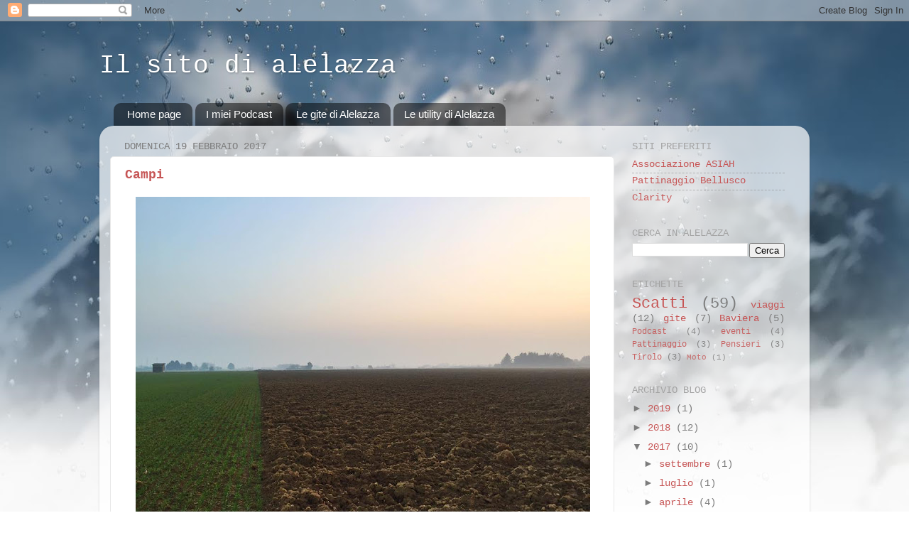

--- FILE ---
content_type: text/html; charset=utf-8
request_url: https://www.google.com/recaptcha/api2/aframe
body_size: 246
content:
<!DOCTYPE HTML><html><head><meta http-equiv="content-type" content="text/html; charset=UTF-8"></head><body><script nonce="gCLcre_5En18NJqUEOstdw">/** Anti-fraud and anti-abuse applications only. See google.com/recaptcha */ try{var clients={'sodar':'https://pagead2.googlesyndication.com/pagead/sodar?'};window.addEventListener("message",function(a){try{if(a.source===window.parent){var b=JSON.parse(a.data);var c=clients[b['id']];if(c){var d=document.createElement('img');d.src=c+b['params']+'&rc='+(localStorage.getItem("rc::a")?sessionStorage.getItem("rc::b"):"");window.document.body.appendChild(d);sessionStorage.setItem("rc::e",parseInt(sessionStorage.getItem("rc::e")||0)+1);localStorage.setItem("rc::h",'1769470019215');}}}catch(b){}});window.parent.postMessage("_grecaptcha_ready", "*");}catch(b){}</script></body></html>

--- FILE ---
content_type: text/plain
request_url: https://www.google-analytics.com/j/collect?v=1&_v=j102&a=1038977377&t=pageview&_s=1&dl=https%3A%2F%2Fwww.alelazza.com%2F2017%2F02%2F&ul=en-us%40posix&dt=Il%20sito%20di%20alelazza%3A%20febbraio%202017&sr=1280x720&vp=1280x720&_u=IEBAAEABAAAAACAAI~&jid=2138545815&gjid=1055453944&cid=201903653.1769470017&tid=UA-38128210-1&_gid=23281773.1769470017&_r=1&_slc=1&z=1984763456
body_size: -450
content:
2,cG-B8R0Q9Z45P